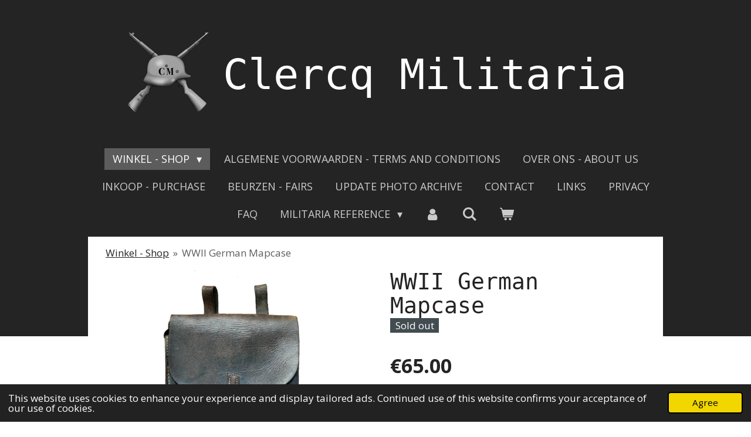

--- FILE ---
content_type: text/html; charset=UTF-8
request_url: https://www.clercqmilitaria.nl/product/871955/wwii-german-mapcase
body_size: 18031
content:
<!DOCTYPE html>
<html lang="en-GB">
    <head>
        <meta http-equiv="Content-Type" content="text/html; charset=utf-8">
        <meta name="viewport" content="width=device-width, initial-scale=1.0, maximum-scale=5.0">
        <meta http-equiv="X-UA-Compatible" content="IE=edge">
        <link rel="canonical" href="https://www.clercqmilitaria.nl/product/871955/wwii-german-mapcase">
        <link rel="sitemap" type="application/xml" href="https://www.clercqmilitaria.nl/sitemap.xml">
        <meta property="og:title" content="WWII German Mapcase | Clercq Militaria">
        <meta property="og:url" content="https://www.clercqmilitaria.nl/product/871955/wwii-german-mapcase">
        <base href="https://www.clercqmilitaria.nl/">
        <meta name="description" property="og:description" content="Mooie originele Duitse kaartentas uit de Tweede Wereldoorlog. Perfect voor een display van een Duitse officier. De tas is in gebruikte staat maar nog erg mooi met stempel uit 1941!
&amp;nbsp;
&amp;nbsp;
WWII German Map case
Beautiful original German map case from the Second World War. Perfect for a display of a German officer. The bag is in used condition but still very beautiful with stamp from 1941!
&amp;nbsp;
&amp;nbsp;">
                <script nonce="b579f7797d094253228a5b81e019f262">
            
            window.JOUWWEB = window.JOUWWEB || {};
            window.JOUWWEB.application = window.JOUWWEB.application || {};
            window.JOUWWEB.application = {"backends":[{"domain":"jouwweb.nl","freeDomain":"jouwweb.site"},{"domain":"webador.com","freeDomain":"webadorsite.com"},{"domain":"webador.de","freeDomain":"webadorsite.com"},{"domain":"webador.fr","freeDomain":"webadorsite.com"},{"domain":"webador.es","freeDomain":"webadorsite.com"},{"domain":"webador.it","freeDomain":"webadorsite.com"},{"domain":"jouwweb.be","freeDomain":"jouwweb.site"},{"domain":"webador.ie","freeDomain":"webadorsite.com"},{"domain":"webador.co.uk","freeDomain":"webadorsite.com"},{"domain":"webador.at","freeDomain":"webadorsite.com"},{"domain":"webador.be","freeDomain":"webadorsite.com"},{"domain":"webador.ch","freeDomain":"webadorsite.com"},{"domain":"webador.ch","freeDomain":"webadorsite.com"},{"domain":"webador.mx","freeDomain":"webadorsite.com"},{"domain":"webador.com","freeDomain":"webadorsite.com"},{"domain":"webador.dk","freeDomain":"webadorsite.com"},{"domain":"webador.se","freeDomain":"webadorsite.com"},{"domain":"webador.no","freeDomain":"webadorsite.com"},{"domain":"webador.fi","freeDomain":"webadorsite.com"},{"domain":"webador.ca","freeDomain":"webadorsite.com"},{"domain":"webador.ca","freeDomain":"webadorsite.com"},{"domain":"webador.pl","freeDomain":"webadorsite.com"},{"domain":"webador.com.au","freeDomain":"webadorsite.com"},{"domain":"webador.nz","freeDomain":"webadorsite.com"}],"editorLocale":"nl-NL","editorTimezone":"Europe\/Amsterdam","editorLanguage":"nl","analytics4TrackingId":"G-E6PZPGE4QM","analyticsDimensions":[],"backendDomain":"www.jouwweb.nl","backendShortDomain":"jouwweb.nl","backendKey":"jouwweb-nl","freeWebsiteDomain":"jouwweb.site","noSsl":false,"build":{"reference":"d17553a"},"linkHostnames":["www.jouwweb.nl","www.webador.com","www.webador.de","www.webador.fr","www.webador.es","www.webador.it","www.jouwweb.be","www.webador.ie","www.webador.co.uk","www.webador.at","www.webador.be","www.webador.ch","fr.webador.ch","www.webador.mx","es.webador.com","www.webador.dk","www.webador.se","www.webador.no","www.webador.fi","www.webador.ca","fr.webador.ca","www.webador.pl","www.webador.com.au","www.webador.nz"],"assetsUrl":"https:\/\/assets.jwwb.nl","loginUrl":"https:\/\/www.jouwweb.nl\/inloggen","publishUrl":"https:\/\/www.jouwweb.nl\/v2\/website\/1068657\/publish-proxy","adminUserOrIp":false,"pricing":{"plans":{"lite":{"amount":"700","currency":"EUR"},"pro":{"amount":"1200","currency":"EUR"},"business":{"amount":"2400","currency":"EUR"}},"yearlyDiscount":{"price":{"amount":"0","currency":"EUR"},"ratio":0,"percent":"0%","discountPrice":{"amount":"0","currency":"EUR"},"termPricePerMonth":{"amount":"0","currency":"EUR"},"termPricePerYear":{"amount":"0","currency":"EUR"}}},"hcUrl":{"add-product-variants":"https:\/\/help.jouwweb.nl\/hc\/nl\/articles\/28594307773201","basic-vs-advanced-shipping":"https:\/\/help.jouwweb.nl\/hc\/nl\/articles\/28594268794257","html-in-head":"https:\/\/help.jouwweb.nl\/hc\/nl\/articles\/28594336422545","link-domain-name":"https:\/\/help.jouwweb.nl\/hc\/nl\/articles\/28594325307409","optimize-for-mobile":"https:\/\/help.jouwweb.nl\/hc\/nl\/articles\/28594312927121","seo":"https:\/\/help.jouwweb.nl\/hc\/nl\/sections\/28507243966737","transfer-domain-name":"https:\/\/help.jouwweb.nl\/hc\/nl\/articles\/28594325232657","website-not-secure":"https:\/\/help.jouwweb.nl\/hc\/nl\/articles\/28594252935825"}};
            window.JOUWWEB.brand = {"type":"jouwweb","name":"JouwWeb","domain":"JouwWeb.nl","supportEmail":"support@jouwweb.nl"};
                    
                window.JOUWWEB = window.JOUWWEB || {};
                window.JOUWWEB.websiteRendering = {"locale":"en-GB","timezone":"Europe\/Amsterdam","routes":{"api\/upload\/product-field":"\/_api\/upload\/product-field","checkout\/cart":"\/cart","payment":"\/complete-order\/:publicOrderId","payment\/forward":"\/complete-order\/:publicOrderId\/forward","public-order":"\/order\/:publicOrderId","checkout\/authorize":"\/cart\/authorize\/:gateway","wishlist":"\/wishlist"}};
                                                    window.JOUWWEB.website = {"id":1068657,"locale":"en-GB","enabled":true,"title":"Clercq Militaria","hasTitle":true,"roleOfLoggedInUser":null,"ownerLocale":"nl-NL","plan":"business","freeWebsiteDomain":"jouwweb.site","backendKey":"jouwweb-nl","currency":"EUR","defaultLocale":"en-GB","url":"https:\/\/www.clercqmilitaria.nl\/","homepageSegmentId":4136985,"category":"webshop","isOffline":false,"isPublished":true,"locales":["en-GB"],"allowed":{"ads":false,"credits":true,"externalLinks":true,"slideshow":true,"customDefaultSlideshow":true,"hostedAlbums":true,"moderators":true,"mailboxQuota":10,"statisticsVisitors":true,"statisticsDetailed":true,"statisticsMonths":-1,"favicon":true,"password":true,"freeDomains":2,"freeMailAccounts":1,"canUseLanguages":false,"fileUpload":true,"legacyFontSize":false,"webshop":true,"products":-1,"imageText":false,"search":true,"audioUpload":true,"videoUpload":5000,"allowDangerousForms":false,"allowHtmlCode":true,"mobileBar":true,"sidebar":false,"poll":false,"allowCustomForms":true,"allowBusinessListing":true,"allowCustomAnalytics":true,"allowAccountingLink":true,"digitalProducts":true,"sitemapElement":false},"mobileBar":{"enabled":false,"theme":"accent","email":{"active":true},"location":{"active":true},"phone":{"active":true},"whatsapp":{"active":false},"social":{"active":false,"network":"facebook"}},"webshop":{"enabled":true,"currency":"EUR","taxEnabled":false,"taxInclusive":true,"vatDisclaimerVisible":false,"orderNotice":"<p><span class=\"\" lang=\"en\">If you have any special wishes, please let us know via the comments field in the last step.<br \/><br \/><span style=\"text-decoration: underline;\"><strong>Please note:<\/strong><\/span> if you pay with a bank transfer, don't forget to put in the given reference code by Mollie to complete the payment!<\/span><\/p>","orderConfirmation":null,"freeShipping":false,"freeShippingAmount":"1000.00","shippingDisclaimerVisible":false,"pickupAllowed":false,"couponAllowed":true,"detailsPageAvailable":true,"socialMediaVisible":true,"termsPage":4519053,"termsPageUrl":"\/algemene-voorwaarden-terms-and-conditions","extraTerms":null,"pricingVisible":true,"orderButtonVisible":true,"shippingAdvanced":true,"shippingAdvancedBackEnd":true,"soldOutVisible":true,"backInStockNotificationEnabled":false,"canAddProducts":true,"nextOrderNumber":20260035,"allowedServicePoints":[],"sendcloudConfigured":false,"sendcloudFallbackPublicKey":"a3d50033a59b4a598f1d7ce7e72aafdf","taxExemptionAllowed":true,"invoiceComment":"De producten die wij verkopen vallen onder de margegoederenregeling. (margegoederen zijn gebruikte goederen zonder btw).\n\nThe products we sell fall under the margin goods scheme. (margin goods are used goods without VAT).","emptyCartVisible":true,"minimumOrderPrice":null,"productNumbersEnabled":true,"wishlistEnabled":true,"hideTaxOnCart":false},"isTreatedAsWebshop":true};                            window.JOUWWEB.cart = {"products":[],"coupon":null,"shippingCountryCode":null,"shippingChoice":null,"breakdown":[]};                            window.JOUWWEB.scripts = ["website-rendering\/webshop"];                        window.parent.JOUWWEB.colorPalette = window.JOUWWEB.colorPalette;
        </script>
                <title>WWII German Mapcase | Clercq Militaria</title>
                                            <link href="https://primary.jwwb.nl/public/s/a/v/temp-xxgilmnxcmuvmyekrwjq/touch-icon-iphone.png?bust=1570633146" rel="apple-touch-icon" sizes="60x60">                                                <link href="https://primary.jwwb.nl/public/s/a/v/temp-xxgilmnxcmuvmyekrwjq/touch-icon-ipad.png?bust=1570633146" rel="apple-touch-icon" sizes="76x76">                                                <link href="https://primary.jwwb.nl/public/s/a/v/temp-xxgilmnxcmuvmyekrwjq/touch-icon-iphone-retina.png?bust=1570633146" rel="apple-touch-icon" sizes="120x120">                                                <link href="https://primary.jwwb.nl/public/s/a/v/temp-xxgilmnxcmuvmyekrwjq/touch-icon-ipad-retina.png?bust=1570633146" rel="apple-touch-icon" sizes="152x152">                                                <link href="https://primary.jwwb.nl/public/s/a/v/temp-xxgilmnxcmuvmyekrwjq/favicon.png?bust=1570633146" rel="shortcut icon">                                                <link href="https://primary.jwwb.nl/public/s/a/v/temp-xxgilmnxcmuvmyekrwjq/favicon.png?bust=1570633146" rel="icon">                                        <meta property="og:image" content="https&#x3A;&#x2F;&#x2F;primary.jwwb.nl&#x2F;public&#x2F;s&#x2F;a&#x2F;v&#x2F;temp-xxgilmnxcmuvmyekrwjq&#x2F;o8z9xa&#x2F;artikelnummer725.jpg&#x3F;enable-io&#x3D;true&amp;enable&#x3D;upscale&amp;fit&#x3D;bounds&amp;width&#x3D;1200">
                    <meta property="og:image" content="https&#x3A;&#x2F;&#x2F;primary.jwwb.nl&#x2F;public&#x2F;s&#x2F;a&#x2F;v&#x2F;temp-xxgilmnxcmuvmyekrwjq&#x2F;hvz0sy&#x2F;artikelnummer726.jpg&#x3F;enable-io&#x3D;true&amp;enable&#x3D;upscale&amp;fit&#x3D;bounds&amp;width&#x3D;1200">
                    <meta property="og:image" content="https&#x3A;&#x2F;&#x2F;primary.jwwb.nl&#x2F;public&#x2F;s&#x2F;a&#x2F;v&#x2F;temp-xxgilmnxcmuvmyekrwjq&#x2F;wjq9u8&#x2F;IMG_20191003_113518.jpg&#x3F;enable-io&#x3D;true&amp;enable&#x3D;upscale&amp;fit&#x3D;bounds&amp;width&#x3D;1200">
                    <meta property="og:image" content="https&#x3A;&#x2F;&#x2F;primary.jwwb.nl&#x2F;public&#x2F;s&#x2F;a&#x2F;v&#x2F;temp-xxgilmnxcmuvmyekrwjq&#x2F;tl8l2v&#x2F;IMG_20191003_113500.jpg&#x3F;enable-io&#x3D;true&amp;enable&#x3D;upscale&amp;fit&#x3D;bounds&amp;width&#x3D;1200">
                                    <meta name="twitter:card" content="summary_large_image">
                        <meta property="twitter:image" content="https&#x3A;&#x2F;&#x2F;primary.jwwb.nl&#x2F;public&#x2F;s&#x2F;a&#x2F;v&#x2F;temp-xxgilmnxcmuvmyekrwjq&#x2F;o8z9xa&#x2F;artikelnummer725.jpg&#x3F;enable-io&#x3D;true&amp;enable&#x3D;upscale&amp;fit&#x3D;bounds&amp;width&#x3D;1200">
                                                    <script src="https://www.googletagmanager.com/gtag/js?id=UA-149702186-1" nonce="b579f7797d094253228a5b81e019f262" data-turbo-track="reload" async></script>
<script src="https://plausible.io/js/script.manual.js" nonce="b579f7797d094253228a5b81e019f262" data-turbo-track="reload" defer data-domain="shard7.jouwweb.nl"></script>
<link rel="stylesheet" type="text/css" href="https://gfonts.jwwb.nl/css?display=fallback&amp;family=Open+Sans%3A400%2C700%2C400italic%2C700italic" nonce="b579f7797d094253228a5b81e019f262" data-turbo-track="dynamic">
<script src="https://assets.jwwb.nl/assets/build/website-rendering/en-GB.js?bust=fe80546e0ac60ffdf7e0" nonce="b579f7797d094253228a5b81e019f262" data-turbo-track="reload" defer></script>
<script src="https://assets.jwwb.nl/assets/website-rendering/runtime.d9e65c74d3b5e295ad0f.js?bust=5de238b33c4b1a20f3c0" nonce="b579f7797d094253228a5b81e019f262" data-turbo-track="reload" defer></script>
<script src="https://assets.jwwb.nl/assets/website-rendering/103.3d75ec3708e54af67f50.js?bust=cb0aa3c978e146edbd0d" nonce="b579f7797d094253228a5b81e019f262" data-turbo-track="reload" defer></script>
<script src="https://assets.jwwb.nl/assets/website-rendering/main.6c004a767490927f72a8.js?bust=0aecfeb21e6e5b700b49" nonce="b579f7797d094253228a5b81e019f262" data-turbo-track="reload" defer></script>
<link rel="preload" href="https://assets.jwwb.nl/assets/website-rendering/styles.f78188d346eb1faf64a5.css?bust=7a6e6f2cb6becdc09bb5" as="style">
<link rel="preload" href="https://assets.jwwb.nl/assets/website-rendering/fonts/icons-website-rendering/font/website-rendering.woff2?bust=bd2797014f9452dadc8e" as="font" crossorigin>
<link rel="preconnect" href="https://gfonts.jwwb.nl">
<link rel="stylesheet" type="text/css" href="https://assets.jwwb.nl/assets/website-rendering/styles.f78188d346eb1faf64a5.css?bust=7a6e6f2cb6becdc09bb5" nonce="b579f7797d094253228a5b81e019f262" data-turbo-track="dynamic">
<link rel="preconnect" href="https://assets.jwwb.nl">
<link rel="preconnect" href="https://www.google-analytics.com">
<link rel="stylesheet" type="text/css" href="https://primary.jwwb.nl/public/s/a/v/temp-xxgilmnxcmuvmyekrwjq/style.css?bust=1768376431" nonce="b579f7797d094253228a5b81e019f262" data-turbo-track="dynamic">    </head>
    <body
        id="top"
        class="jw-is-no-slideshow jw-header-is-image-text jw-is-segment-product jw-is-frontend jw-is-no-sidebar jw-is-no-messagebar jw-is-no-touch-device jw-is-no-mobile"
                                    data-jouwweb-page="871955"
                                                data-jouwweb-segment-id="871955"
                                                data-jouwweb-segment-type="product"
                                                data-template-threshold="1020"
                                                data-template-name="clean&#x7C;minimal"
                            itemscope
        itemtype="https://schema.org/Product"
    >
                                    <meta itemprop="url" content="https://www.clercqmilitaria.nl/product/871955/wwii-german-mapcase">
        <div class="jw-background"></div>
        <div class="jw-body">
            <div class="jw-mobile-menu jw-mobile-is-text js-mobile-menu">
            <button
            type="button"
            class="jw-mobile-menu__button jw-mobile-toggle"
            aria-label="Toggle menu"
        >
            <span class="jw-icon-burger"></span>
        </button>
        <div class="jw-mobile-header jw-mobile-header--image-text">
        <a            class="jw-mobile-header-content"
                            href="/"
                        >
                            <img class="jw-mobile-logo jw-mobile-logo--square" src="https://primary.jwwb.nl/public/s/a/v/temp-xxgilmnxcmuvmyekrwjq/image0-high.png?enable-io=true&amp;enable=upscale&amp;height=70" srcset="https://primary.jwwb.nl/public/s/a/v/temp-xxgilmnxcmuvmyekrwjq/image0-high.png?enable-io=true&amp;enable=upscale&amp;height=70 1x, https://primary.jwwb.nl/public/s/a/v/temp-xxgilmnxcmuvmyekrwjq/image0-high.png?enable-io=true&amp;enable=upscale&amp;height=140&amp;quality=70 2x" alt="Clercq Militaria" title="Clercq Militaria">                                        <div class="jw-mobile-text">
                    <span style="display: inline-block; font-size: 16px;"><span style="display: inline-block; font-size: 16px;"><span style="display: inline-block; font-size: 16px;"><span style="display: inline-block; font-size: 16px;"><span style="display: inline-block; font-size: 16px;"><span style="display: inline-block; font-size: 16px;"><span style="display: inline-block; font-size: 150%;"><span style="color: #ffffff;"><span style="font-size: 150%;"> <span style="font-size: 200%;">Clercq Militaria</span></span></span></span></span></span></span></span></span></span>                </div>
                    </a>
    </div>

        <a
        href="/cart"
        class="jw-mobile-menu__button jw-mobile-header-cart">
        <span class="jw-icon-badge-wrapper">
            <span class="website-rendering-icon-basket"></span>
            <span class="jw-icon-badge hidden"></span>
        </span>
    </a>
    
    </div>
    <div class="jw-mobile-menu-search jw-mobile-menu-search--hidden">
        <form
            action="/search"
            method="get"
            class="jw-mobile-menu-search__box"
        >
            <input
                type="text"
                name="q"
                value=""
                placeholder="Search..."
                class="jw-mobile-menu-search__input"
            >
            <button type="submit" class="jw-btn jw-btn--style-flat jw-mobile-menu-search__button">
                <span class="website-rendering-icon-search"></span>
            </button>
            <button type="button" class="jw-btn jw-btn--style-flat jw-mobile-menu-search__button js-cancel-search">
                <span class="website-rendering-icon-cancel"></span>
            </button>
        </form>
    </div>
            <div class="topmenu">
    <header>
        <div class="topmenu-inner js-topbar-content-container">
            <div class="jw-header-logo">
            <div
    id="jw-header-image-container"
    class="jw-header jw-header-image jw-header-image-toggle"
    style="flex-basis: 147px; max-width: 147px; flex-shrink: 1;"
>
            <a href="/">
        <img id="jw-header-image" data-image-id="148614107" srcset="https://primary.jwwb.nl/public/s/a/v/temp-xxgilmnxcmuvmyekrwjq/image0-high.png?enable-io=true&amp;width=147 147w, https://primary.jwwb.nl/public/s/a/v/temp-xxgilmnxcmuvmyekrwjq/image0-high.png?enable-io=true&amp;width=294 294w" class="jw-header-image" title="Clercq Militaria" style="" sizes="147px" width="147" height="147" intrinsicsize="147.00 x 147.00" alt="Clercq Militaria">                </a>
    </div>
        <div
    class="jw-header jw-header-title-container jw-header-text jw-header-text-toggle"
    data-stylable="true"
>
    <a        id="jw-header-title"
        class="jw-header-title"
                    href="/"
            >
        <span style="display: inline-block; font-size: 16px;"><span style="display: inline-block; font-size: 16px;"><span style="display: inline-block; font-size: 16px;"><span style="display: inline-block; font-size: 16px;"><span style="display: inline-block; font-size: 16px;"><span style="display: inline-block; font-size: 16px;"><span style="display: inline-block; font-size: 150%;"><span style="color: #ffffff;"><span style="font-size: 150%;"> <span style="font-size: 200%;">Clercq Militaria</span></span></span></span></span></span></span></span></span></span>    </a>
</div>
</div>
            <nav class="menu jw-menu-copy">
                <ul
    id="jw-menu"
    class="jw-menu jw-menu-horizontal"
            >
            <li
    class="jw-menu-item jw-menu-has-submenu jw-menu-is-active"
>
        <a        class="jw-menu-link js-active-menu-item"
        href="/"                                            data-page-link-id="4136985"
                            >
                <span class="">
            Winkel - Shop        </span>
                    <span class="jw-arrow jw-arrow-toplevel"></span>
            </a>
                    <ul
            class="jw-submenu"
                    >
                            <li
    class="jw-menu-item"
>
        <a        class="jw-menu-link"
        href="/nieuw-new"                                            data-page-link-id="4137031"
                            >
                <span class="">
            Nieuw - New        </span>
            </a>
                </li>
                            <li
    class="jw-menu-item"
>
        <a        class="jw-menu-link"
        href="/sale"                                            data-page-link-id="8603879"
                            >
                <span class="">
            Sale!        </span>
            </a>
                </li>
                            <li
    class="jw-menu-item jw-menu-has-submenu"
>
        <a        class="jw-menu-link"
        href="/producten-per-land-collectibles-by-country"                                            data-page-link-id="10207548"
                            >
                <span class="">
            Producten per land - Collectibles by country        </span>
                    <span class="jw-arrow"></span>
            </a>
                    <ul
            class="jw-submenu"
                    >
                            <li
    class="jw-menu-item"
>
        <a        class="jw-menu-link"
        href="/producten-per-land-collectibles-by-country/germany-duitsland-1"                                            data-page-link-id="10207551"
                            >
                <span class="">
            Germany - Duitsland        </span>
            </a>
                </li>
                            <li
    class="jw-menu-item"
>
        <a        class="jw-menu-link"
        href="/producten-per-land-collectibles-by-country/us-amerikaans-1"                                            data-page-link-id="10207552"
                            >
                <span class="">
            US - Amerikaans        </span>
            </a>
                </li>
                            <li
    class="jw-menu-item"
>
        <a        class="jw-menu-link"
        href="/producten-per-land-collectibles-by-country/dutch-nederlands-1"                                            data-page-link-id="10207553"
                            >
                <span class="">
            Dutch - Nederlands        </span>
            </a>
                </li>
                            <li
    class="jw-menu-item"
>
        <a        class="jw-menu-link"
        href="/producten-per-land-collectibles-by-country/british-canadian-brits-canadees-1"                                            data-page-link-id="10207554"
                            >
                <span class="">
            British/Canadian - Brits/Canadees        </span>
            </a>
                </li>
                            <li
    class="jw-menu-item"
>
        <a        class="jw-menu-link"
        href="/producten-per-land-collectibles-by-country/russian-russisch-1"                                            data-page-link-id="10207555"
                            >
                <span class="">
            Russian - Russisch        </span>
            </a>
                </li>
                            <li
    class="jw-menu-item"
>
        <a        class="jw-menu-link"
        href="/producten-per-land-collectibles-by-country/other-overige-1"                                            data-page-link-id="10207559"
                            >
                <span class="">
            Other - Overige        </span>
            </a>
                </li>
                    </ul>
        </li>
                            <li
    class="jw-menu-item"
>
        <a        class="jw-menu-link"
        href="/hoofddeksels-headgear"                                            data-page-link-id="4518700"
                            >
                <span class="">
            Hoofddeksels - Headgear        </span>
            </a>
                </li>
                            <li
    class="jw-menu-item"
>
        <a        class="jw-menu-link"
        href="/uniformen-uniforms"                                            data-page-link-id="4518714"
                            >
                <span class="">
            Uniformen - Uniforms        </span>
            </a>
                </li>
                            <li
    class="jw-menu-item"
>
        <a        class="jw-menu-link"
        href="/schoeisel-footwear"                                            data-page-link-id="4518719"
                            >
                <span class="">
            Schoeisel - Footwear        </span>
            </a>
                </li>
                            <li
    class="jw-menu-item"
>
        <a        class="jw-menu-link"
        href="/uitrusting-equipment"                                            data-page-link-id="4518699"
                            >
                <span class="">
            Uitrusting - Equipment        </span>
            </a>
                </li>
                            <li
    class="jw-menu-item"
>
        <a        class="jw-menu-link"
        href="/medailles-medals"                                            data-page-link-id="4518704"
                            >
                <span class="">
            Medailles - Medals        </span>
            </a>
                </li>
                            <li
    class="jw-menu-item"
>
        <a        class="jw-menu-link"
        href="/persoonlijk-personal"                                            data-page-link-id="4518707"
                            >
                <span class="">
            Persoonlijk - Personal        </span>
            </a>
                </li>
                            <li
    class="jw-menu-item"
>
        <a        class="jw-menu-link"
        href="/stoffen-emblemen-cloth-insignia"                                            data-page-link-id="4518706"
                            >
                <span class="">
            Stoffen Emblemen - Cloth Insignia        </span>
            </a>
                </li>
                            <li
    class="jw-menu-item"
>
        <a        class="jw-menu-link"
        href="/metalen-emblemen-metal-insignia"                                            data-page-link-id="30889701"
                            >
                <span class="">
            Metalen Emblemen - Metal Insignia        </span>
            </a>
                </li>
                            <li
    class="jw-menu-item"
>
        <a        class="jw-menu-link"
        href="/rang-emblemen-rank-insignia"                                            data-page-link-id="30889704"
                            >
                <span class="">
            Rang Emblemen - Rank Insignia        </span>
            </a>
                </li>
                            <li
    class="jw-menu-item"
>
        <a        class="jw-menu-link"
        href="/sweetheart-items"                                            data-page-link-id="30889300"
                            >
                <span class="">
            Sweetheart Items        </span>
            </a>
                </li>
                            <li
    class="jw-menu-item"
>
        <a        class="jw-menu-link"
        href="/medisch-medical"                                            data-page-link-id="30888506"
                            >
                <span class="">
            Medisch - Medical        </span>
            </a>
                </li>
                            <li
    class="jw-menu-item"
>
        <a        class="jw-menu-link"
        href="/groupings"                                            data-page-link-id="30888511"
                            >
                <span class="">
            Groupings        </span>
            </a>
                </li>
                            <li
    class="jw-menu-item"
>
        <a        class="jw-menu-link"
        href="/papierwerk-paperwork"                                            data-page-link-id="4518713"
                            >
                <span class="">
            Papierwerk - Paperwork        </span>
            </a>
                </li>
                            <li
    class="jw-menu-item"
>
        <a        class="jw-menu-link"
        href="/foto-s-photographs"                                            data-page-link-id="4735689"
                            >
                <span class="">
            Foto&#039;s - Photographs        </span>
            </a>
                </li>
                            <li
    class="jw-menu-item"
>
        <a        class="jw-menu-link"
        href="/tijdschriften-magazines"                                            data-page-link-id="8571405"
                            >
                <span class="">
            Tijdschriften - Magazines        </span>
            </a>
                </li>
                            <li
    class="jw-menu-item"
>
        <a        class="jw-menu-link"
        href="/bidprentjes-death-notices"                                            data-page-link-id="7980419"
                            >
                <span class="">
            Bidprentjes - Death Notices        </span>
            </a>
                </li>
                            <li
    class="jw-menu-item"
>
        <a        class="jw-menu-link"
        href="/vlaggen-flags"                                            data-page-link-id="30888505"
                            >
                <span class="">
            Vlaggen - Flags        </span>
            </a>
                </li>
                            <li
    class="jw-menu-item"
>
        <a        class="jw-menu-link"
        href="/winterhulp-winterhilfswerke-whw"                                            data-page-link-id="8416895"
                            >
                <span class="">
            Winterhulp - Winterhilfswerke WHW        </span>
            </a>
                </li>
                            <li
    class="jw-menu-item"
>
        <a        class="jw-menu-link"
        href="/eerste-wereldoorlog-first-world-war"                                            data-page-link-id="4784910"
                            >
                <span class="">
            Eerste Wereldoorlog - First World War        </span>
            </a>
                </li>
                            <li
    class="jw-menu-item"
>
        <a        class="jw-menu-link"
        href="/overige-miscellaneous"                                            data-page-link-id="4790685"
                            >
                <span class="">
            Overige - Miscellaneous        </span>
            </a>
                </li>
                            <li
    class="jw-menu-item jw-menu-has-submenu"
>
        <a        class="jw-menu-link"
        href="/sold-items"                                            data-page-link-id="6361727"
                            >
                <span class="">
            Sold Items        </span>
                    <span class="jw-arrow"></span>
            </a>
                    <ul
            class="jw-submenu"
                    >
                            <li
    class="jw-menu-item"
>
        <a        class="jw-menu-link"
        href="/sold-items/germany-duitsland"                                            data-page-link-id="8671661"
                            >
                <span class="">
            Germany - Duitsland        </span>
            </a>
                </li>
                            <li
    class="jw-menu-item"
>
        <a        class="jw-menu-link"
        href="/sold-items/us-amerikaans"                                            data-page-link-id="8671663"
                            >
                <span class="">
            US - Amerikaans        </span>
            </a>
                </li>
                            <li
    class="jw-menu-item"
>
        <a        class="jw-menu-link"
        href="/sold-items/dutch-nederlands"                                            data-page-link-id="8671664"
                            >
                <span class="">
            Dutch - Nederlands        </span>
            </a>
                </li>
                            <li
    class="jw-menu-item"
>
        <a        class="jw-menu-link"
        href="/sold-items/british-canadian-brits-canadees"                                            data-page-link-id="8671684"
                            >
                <span class="">
            British/Canadian - Brits/Canadees        </span>
            </a>
                </li>
                            <li
    class="jw-menu-item"
>
        <a        class="jw-menu-link"
        href="/sold-items/russian-russisch"                                            data-page-link-id="8678048"
                            >
                <span class="">
            Russian - Russisch        </span>
            </a>
                </li>
                            <li
    class="jw-menu-item"
>
        <a        class="jw-menu-link"
        href="/sold-items/other-overige"                                            data-page-link-id="8678050"
                            >
                <span class="">
            Other - Overige        </span>
            </a>
                </li>
                    </ul>
        </li>
                    </ul>
        </li>
            <li
    class="jw-menu-item"
>
        <a        class="jw-menu-link"
        href="/algemene-voorwaarden-terms-and-conditions"                                            data-page-link-id="4519053"
                            >
                <span class="">
            Algemene voorwaarden - Terms and Conditions        </span>
            </a>
                </li>
            <li
    class="jw-menu-item"
>
        <a        class="jw-menu-link"
        href="/over-ons-about-us"                                            data-page-link-id="4137054"
                            >
                <span class="">
            Over ons - About us        </span>
            </a>
                </li>
            <li
    class="jw-menu-item"
>
        <a        class="jw-menu-link"
        href="/inkoop-purchase"                                            data-page-link-id="4137056"
                            >
                <span class="">
            Inkoop - Purchase        </span>
            </a>
                </li>
            <li
    class="jw-menu-item"
>
        <a        class="jw-menu-link"
        href="/beurzen-fairs"                                            data-page-link-id="9211121"
                            >
                <span class="">
            Beurzen - Fairs        </span>
            </a>
                </li>
            <li
    class="jw-menu-item"
>
        <a        class="jw-menu-link"
        href="/update-photo-archive"                                            data-page-link-id="12843153"
                            >
                <span class="">
            Update photo archive        </span>
            </a>
                </li>
            <li
    class="jw-menu-item"
>
        <a        class="jw-menu-link"
        href="/contact"                                            data-page-link-id="4137055"
                            >
                <span class="">
            Contact        </span>
            </a>
                </li>
            <li
    class="jw-menu-item"
>
        <a        class="jw-menu-link"
        href="/links"                                            data-page-link-id="4519013"
                            >
                <span class="">
            Links        </span>
            </a>
                </li>
            <li
    class="jw-menu-item"
>
        <a        class="jw-menu-link"
        href="/privacy"                                            data-page-link-id="4613226"
                            >
                <span class="">
            Privacy        </span>
            </a>
                </li>
            <li
    class="jw-menu-item"
>
        <a        class="jw-menu-link"
        href="/faq"                                            data-page-link-id="17329334"
                            >
                <span class="">
            FAQ        </span>
            </a>
                </li>
            <li
    class="jw-menu-item jw-menu-has-submenu"
>
        <a        class="jw-menu-link"
        href="/militaria-reference"                                            data-page-link-id="21619202"
                            >
                <span class="">
            Militaria Reference        </span>
                    <span class="jw-arrow jw-arrow-toplevel"></span>
            </a>
                    <ul
            class="jw-submenu"
                    >
                            <li
    class="jw-menu-item jw-menu-has-submenu"
>
        <a        class="jw-menu-link"
        href="/militaria-reference/militaria-usa"                                            data-page-link-id="21619205"
                            >
                <span class="">
            Militaria USA        </span>
                    <span class="jw-arrow"></span>
            </a>
                    <ul
            class="jw-submenu"
                    >
                            <li
    class="jw-menu-item jw-menu-has-submenu"
>
        <a        class="jw-menu-link"
        href="/militaria-reference/militaria-usa/us-insignia"                                            data-page-link-id="21619209"
                            >
                <span class="">
            US Insignia        </span>
                    <span class="jw-arrow"></span>
            </a>
                    <ul
            class="jw-submenu"
                    >
                            <li
    class="jw-menu-item"
>
        <a        class="jw-menu-link"
        href="/militaria-reference/militaria-usa/us-insignia/collecting-us-patches"                                            data-page-link-id="21628054"
                            >
                <span class="">
            Collecting US Patches        </span>
            </a>
                </li>
                            <li
    class="jw-menu-item jw-menu-has-submenu"
>
        <a        class="jw-menu-link"
        href="/militaria-reference/militaria-usa/us-insignia/us-patches-database"                                            data-page-link-id="21619221"
                            >
                <span class="">
            US Patches Database        </span>
                    <span class="jw-arrow"></span>
            </a>
                    <ul
            class="jw-submenu"
                    >
                            <li
    class="jw-menu-item"
>
        <a        class="jw-menu-link"
        href="/militaria-reference/militaria-usa/us-insignia/us-patches-database/army-group-patches"                                            data-page-link-id="21619469"
                            >
                <span class="">
            Army Group Patches        </span>
            </a>
                </li>
                            <li
    class="jw-menu-item"
>
        <a        class="jw-menu-link"
        href="/militaria-reference/militaria-usa/us-insignia/us-patches-database/army-patches"                                            data-page-link-id="21619287"
                            >
                <span class="">
            Army Patches        </span>
            </a>
                </li>
                            <li
    class="jw-menu-item"
>
        <a        class="jw-menu-link"
        href="/militaria-reference/militaria-usa/us-insignia/us-patches-database/infantry-division-patches"                                            data-page-link-id="21619220"
                            >
                <span class="">
            Infantry Division Patches        </span>
            </a>
                </li>
                            <li
    class="jw-menu-item"
>
        <a        class="jw-menu-link"
        href="/militaria-reference/militaria-usa/us-insignia/us-patches-database/airborne-patches"                                            data-page-link-id="21619230"
                            >
                <span class="">
            Airborne Patches        </span>
            </a>
                </li>
                            <li
    class="jw-menu-item"
>
        <a        class="jw-menu-link"
        href="/militaria-reference/militaria-usa/us-insignia/us-patches-database/air-forces-patches"                                            data-page-link-id="21619943"
                            >
                <span class="">
            Air Forces Patches        </span>
            </a>
                </li>
                            <li
    class="jw-menu-item"
>
        <a        class="jw-menu-link"
        href="/militaria-reference/militaria-usa/us-insignia/us-patches-database/other-air-force-patches"                                            data-page-link-id="21622555"
                            >
                <span class="">
            Other Air Force Patches        </span>
            </a>
                </li>
                            <li
    class="jw-menu-item"
>
        <a        class="jw-menu-link"
        href="/militaria-reference/militaria-usa/us-insignia/us-patches-database/armored-division-patches"                                            data-page-link-id="21619229"
                            >
                <span class="">
            Armored Division Patches        </span>
            </a>
                </li>
                            <li
    class="jw-menu-item"
>
        <a        class="jw-menu-link"
        href="/militaria-reference/militaria-usa/us-insignia/us-patches-database/other-armored-patches"                                            data-page-link-id="21620031"
                            >
                <span class="">
            Other Armored Patches        </span>
            </a>
                </li>
                            <li
    class="jw-menu-item"
>
        <a        class="jw-menu-link"
        href="/militaria-reference/militaria-usa/us-insignia/us-patches-database/cavalry-patches"                                            data-page-link-id="21620093"
                            >
                <span class="">
            Cavalry Patches        </span>
            </a>
                </li>
                            <li
    class="jw-menu-item"
>
        <a        class="jw-menu-link"
        href="/militaria-reference/militaria-usa/us-insignia/us-patches-database/usmc-patches"                                            data-page-link-id="21619419"
                            >
                <span class="">
            USMC Patches        </span>
            </a>
                </li>
                            <li
    class="jw-menu-item"
>
        <a        class="jw-menu-link"
        href="/militaria-reference/militaria-usa/us-insignia/us-patches-database/theater-of-operations-patches"                                            data-page-link-id="21621828"
                            >
                <span class="">
            Theater Of Operations Patches        </span>
            </a>
                </li>
                            <li
    class="jw-menu-item"
>
        <a        class="jw-menu-link"
        href="/militaria-reference/militaria-usa/us-insignia/us-patches-database/army-corps-patches"                                            data-page-link-id="21619231"
                            >
                <span class="">
            Army Corps Patches        </span>
            </a>
                </li>
                            <li
    class="jw-menu-item"
>
        <a        class="jw-menu-link"
        href="/militaria-reference/militaria-usa/us-insignia/us-patches-database/command-department-patches"                                            data-page-link-id="21642484"
                            >
                <span class="">
            Command &amp; Department Patches        </span>
            </a>
                </li>
                            <li
    class="jw-menu-item"
>
        <a        class="jw-menu-link"
        href="/militaria-reference/militaria-usa/us-insignia/us-patches-database/service-command-patches"                                            data-page-link-id="21619493"
                            >
                <span class="">
            Service Command Patches        </span>
            </a>
                </li>
                            <li
    class="jw-menu-item"
>
        <a        class="jw-menu-link"
        href="/militaria-reference/militaria-usa/us-insignia/us-patches-database/regimental-battalion-patches"                                            data-page-link-id="22860461"
                            >
                <span class="">
            Regimental &amp; Battalion Patches        </span>
            </a>
                </li>
                            <li
    class="jw-menu-item"
>
        <a        class="jw-menu-link"
        href="/militaria-reference/militaria-usa/us-insignia/us-patches-database/non-combatant-patches"                                            data-page-link-id="21626809"
                            >
                <span class="">
            Non Combatant Patches        </span>
            </a>
                </li>
                            <li
    class="jw-menu-item"
>
        <a        class="jw-menu-link"
        href="/militaria-reference/militaria-usa/us-insignia/us-patches-database/occupation-patches"                                            data-page-link-id="21652890"
                            >
                <span class="">
            Occupation Patches        </span>
            </a>
                </li>
                            <li
    class="jw-menu-item"
>
        <a        class="jw-menu-link"
        href="/militaria-reference/militaria-usa/us-insignia/us-patches-database/ghost-division-patches"                                            data-page-link-id="21620058"
                            >
                <span class="">
            Ghost Division Patches        </span>
            </a>
                </li>
                            <li
    class="jw-menu-item"
>
        <a        class="jw-menu-link"
        href="/militaria-reference/militaria-usa/us-insignia/us-patches-database/coastal-artillery"                                            data-page-link-id="25711702"
                            >
                <span class="">
            Coastal Artillery        </span>
            </a>
                </li>
                            <li
    class="jw-menu-item"
>
        <a        class="jw-menu-link"
        href="/militaria-reference/militaria-usa/us-insignia/us-patches-database/miscellaneous-patches-1"                                            data-page-link-id="21624578"
                            >
                <span class="">
            Miscellaneous Patches 1        </span>
            </a>
                </li>
                            <li
    class="jw-menu-item"
>
        <a        class="jw-menu-link"
        href="/militaria-reference/militaria-usa/us-insignia/us-patches-database/miscellaneous-patches-2"                                            data-page-link-id="22635598"
                            >
                <span class="">
            Miscellaneous Patches 2        </span>
            </a>
                </li>
                            <li
    class="jw-menu-item"
>
        <a        class="jw-menu-link"
        href="/militaria-reference/militaria-usa/us-insignia/us-patches-database/bullion-patches"                                            data-page-link-id="21626810"
                            >
                <span class="">
            Bullion Patches        </span>
            </a>
                </li>
                            <li
    class="jw-menu-item"
>
        <a        class="jw-menu-link"
        href="/militaria-reference/militaria-usa/us-insignia/us-patches-database/theater-made-patches"                                            data-page-link-id="21622567"
                            >
                <span class="">
            Theater Made Patches        </span>
            </a>
                </li>
                            <li
    class="jw-menu-item"
>
        <a        class="jw-menu-link"
        href="/militaria-reference/militaria-usa/us-insignia/us-patches-database/greenback-patches"                                            data-page-link-id="23587778"
                            >
                <span class="">
            Greenback Patches        </span>
            </a>
                </li>
                    </ul>
        </li>
                            <li
    class="jw-menu-item"
>
        <a        class="jw-menu-link"
        href="/militaria-reference/militaria-usa/us-insignia/insignia-booklets"                                            data-page-link-id="25710472"
                            >
                <span class="">
            Insignia Booklets        </span>
            </a>
                </li>
                    </ul>
        </li>
                            <li
    class="jw-menu-item"
>
        <a        class="jw-menu-link"
        href="/militaria-reference/militaria-usa/us-military-abbreviations"                                            data-page-link-id="22845098"
                            >
                <span class="">
            US Military Abbreviations        </span>
            </a>
                </li>
                            <li
    class="jw-menu-item"
>
        <a        class="jw-menu-link"
        href="/militaria-reference/militaria-usa/research-and-reference-websites"                                            data-page-link-id="29237768"
                            >
                <span class="">
            Research And Reference Websites        </span>
            </a>
                </li>
                            <li
    class="jw-menu-item"
>
        <a        class="jw-menu-link"
        href="/militaria-reference/militaria-usa/garrison-caps"                                            data-page-link-id="25718512"
                            >
                <span class="">
            Garrison Caps        </span>
            </a>
                </li>
                    </ul>
        </li>
                    </ul>
        </li>
            <li
    class="jw-menu-item"
>
        <a        class="jw-menu-link jw-menu-link--icon"
        href="/account"                                                            title="Account"
            >
                                <span class="website-rendering-icon-user"></span>
                            <span class="hidden-desktop-horizontal-menu">
            Account        </span>
            </a>
                </li>
            <li
    class="jw-menu-item jw-menu-search-item"
>
        <button        class="jw-menu-link jw-menu-link--icon jw-text-button"
                                                                    title="Search"
            >
                                <span class="website-rendering-icon-search"></span>
                            <span class="hidden-desktop-horizontal-menu">
            Search        </span>
            </button>
                
            <div class="jw-popover-container jw-popover-container--inline is-hidden">
                <div class="jw-popover-backdrop"></div>
                <div class="jw-popover">
                    <div class="jw-popover__arrow"></div>
                    <div class="jw-popover__content jw-section-white">
                        <form  class="jw-search" action="/search" method="get">
                            
                            <input class="jw-search__input" type="text" name="q" value="" placeholder="Search..." >
                            <button class="jw-search__submit" type="submit">
                                <span class="website-rendering-icon-search"></span>
                            </button>
                        </form>
                    </div>
                </div>
            </div>
                        </li>
            <li
    class="jw-menu-item jw-menu-wishlist-item js-menu-wishlist-item jw-menu-wishlist-item--hidden"
>
        <a        class="jw-menu-link jw-menu-link--icon"
        href="/wishlist"                                                            title="Wishlist"
            >
                                    <span class="jw-icon-badge-wrapper">
                        <span class="website-rendering-icon-heart"></span>
                                            <span class="jw-icon-badge hidden">
                    0                </span>
                            <span class="hidden-desktop-horizontal-menu">
            Wishlist        </span>
            </a>
                </li>
            <li
    class="jw-menu-item js-menu-cart-item "
>
        <a        class="jw-menu-link jw-menu-link--icon"
        href="/cart"                                                            title="Cart"
            >
                                    <span class="jw-icon-badge-wrapper">
                        <span class="website-rendering-icon-basket"></span>
                                            <span class="jw-icon-badge hidden">
                    0                </span>
                            <span class="hidden-desktop-horizontal-menu">
            Cart        </span>
            </a>
                </li>
    
    </ul>

    <script nonce="b579f7797d094253228a5b81e019f262" id="jw-mobile-menu-template" type="text/template">
        <ul id="jw-menu" class="jw-menu jw-menu-horizontal">
                            <li
    class="jw-menu-item jw-menu-search-item"
>
                
                 <li class="jw-menu-item jw-mobile-menu-search-item">
                    <form class="jw-search" action="/search" method="get">
                        <input class="jw-search__input" type="text" name="q" value="" placeholder="Search...">
                        <button class="jw-search__submit" type="submit">
                            <span class="website-rendering-icon-search"></span>
                        </button>
                    </form>
                </li>
                        </li>
                            <li
    class="jw-menu-item jw-menu-has-submenu jw-menu-is-active"
>
        <a        class="jw-menu-link js-active-menu-item"
        href="/"                                            data-page-link-id="4136985"
                            >
                <span class="">
            Winkel - Shop        </span>
                    <span class="jw-arrow jw-arrow-toplevel"></span>
            </a>
                    <ul
            class="jw-submenu"
                    >
                            <li
    class="jw-menu-item"
>
        <a        class="jw-menu-link"
        href="/nieuw-new"                                            data-page-link-id="4137031"
                            >
                <span class="">
            Nieuw - New        </span>
            </a>
                </li>
                            <li
    class="jw-menu-item"
>
        <a        class="jw-menu-link"
        href="/sale"                                            data-page-link-id="8603879"
                            >
                <span class="">
            Sale!        </span>
            </a>
                </li>
                            <li
    class="jw-menu-item jw-menu-has-submenu"
>
        <a        class="jw-menu-link"
        href="/producten-per-land-collectibles-by-country"                                            data-page-link-id="10207548"
                            >
                <span class="">
            Producten per land - Collectibles by country        </span>
                    <span class="jw-arrow"></span>
            </a>
                    <ul
            class="jw-submenu"
                    >
                            <li
    class="jw-menu-item"
>
        <a        class="jw-menu-link"
        href="/producten-per-land-collectibles-by-country/germany-duitsland-1"                                            data-page-link-id="10207551"
                            >
                <span class="">
            Germany - Duitsland        </span>
            </a>
                </li>
                            <li
    class="jw-menu-item"
>
        <a        class="jw-menu-link"
        href="/producten-per-land-collectibles-by-country/us-amerikaans-1"                                            data-page-link-id="10207552"
                            >
                <span class="">
            US - Amerikaans        </span>
            </a>
                </li>
                            <li
    class="jw-menu-item"
>
        <a        class="jw-menu-link"
        href="/producten-per-land-collectibles-by-country/dutch-nederlands-1"                                            data-page-link-id="10207553"
                            >
                <span class="">
            Dutch - Nederlands        </span>
            </a>
                </li>
                            <li
    class="jw-menu-item"
>
        <a        class="jw-menu-link"
        href="/producten-per-land-collectibles-by-country/british-canadian-brits-canadees-1"                                            data-page-link-id="10207554"
                            >
                <span class="">
            British/Canadian - Brits/Canadees        </span>
            </a>
                </li>
                            <li
    class="jw-menu-item"
>
        <a        class="jw-menu-link"
        href="/producten-per-land-collectibles-by-country/russian-russisch-1"                                            data-page-link-id="10207555"
                            >
                <span class="">
            Russian - Russisch        </span>
            </a>
                </li>
                            <li
    class="jw-menu-item"
>
        <a        class="jw-menu-link"
        href="/producten-per-land-collectibles-by-country/other-overige-1"                                            data-page-link-id="10207559"
                            >
                <span class="">
            Other - Overige        </span>
            </a>
                </li>
                    </ul>
        </li>
                            <li
    class="jw-menu-item"
>
        <a        class="jw-menu-link"
        href="/hoofddeksels-headgear"                                            data-page-link-id="4518700"
                            >
                <span class="">
            Hoofddeksels - Headgear        </span>
            </a>
                </li>
                            <li
    class="jw-menu-item"
>
        <a        class="jw-menu-link"
        href="/uniformen-uniforms"                                            data-page-link-id="4518714"
                            >
                <span class="">
            Uniformen - Uniforms        </span>
            </a>
                </li>
                            <li
    class="jw-menu-item"
>
        <a        class="jw-menu-link"
        href="/schoeisel-footwear"                                            data-page-link-id="4518719"
                            >
                <span class="">
            Schoeisel - Footwear        </span>
            </a>
                </li>
                            <li
    class="jw-menu-item"
>
        <a        class="jw-menu-link"
        href="/uitrusting-equipment"                                            data-page-link-id="4518699"
                            >
                <span class="">
            Uitrusting - Equipment        </span>
            </a>
                </li>
                            <li
    class="jw-menu-item"
>
        <a        class="jw-menu-link"
        href="/medailles-medals"                                            data-page-link-id="4518704"
                            >
                <span class="">
            Medailles - Medals        </span>
            </a>
                </li>
                            <li
    class="jw-menu-item"
>
        <a        class="jw-menu-link"
        href="/persoonlijk-personal"                                            data-page-link-id="4518707"
                            >
                <span class="">
            Persoonlijk - Personal        </span>
            </a>
                </li>
                            <li
    class="jw-menu-item"
>
        <a        class="jw-menu-link"
        href="/stoffen-emblemen-cloth-insignia"                                            data-page-link-id="4518706"
                            >
                <span class="">
            Stoffen Emblemen - Cloth Insignia        </span>
            </a>
                </li>
                            <li
    class="jw-menu-item"
>
        <a        class="jw-menu-link"
        href="/metalen-emblemen-metal-insignia"                                            data-page-link-id="30889701"
                            >
                <span class="">
            Metalen Emblemen - Metal Insignia        </span>
            </a>
                </li>
                            <li
    class="jw-menu-item"
>
        <a        class="jw-menu-link"
        href="/rang-emblemen-rank-insignia"                                            data-page-link-id="30889704"
                            >
                <span class="">
            Rang Emblemen - Rank Insignia        </span>
            </a>
                </li>
                            <li
    class="jw-menu-item"
>
        <a        class="jw-menu-link"
        href="/sweetheart-items"                                            data-page-link-id="30889300"
                            >
                <span class="">
            Sweetheart Items        </span>
            </a>
                </li>
                            <li
    class="jw-menu-item"
>
        <a        class="jw-menu-link"
        href="/medisch-medical"                                            data-page-link-id="30888506"
                            >
                <span class="">
            Medisch - Medical        </span>
            </a>
                </li>
                            <li
    class="jw-menu-item"
>
        <a        class="jw-menu-link"
        href="/groupings"                                            data-page-link-id="30888511"
                            >
                <span class="">
            Groupings        </span>
            </a>
                </li>
                            <li
    class="jw-menu-item"
>
        <a        class="jw-menu-link"
        href="/papierwerk-paperwork"                                            data-page-link-id="4518713"
                            >
                <span class="">
            Papierwerk - Paperwork        </span>
            </a>
                </li>
                            <li
    class="jw-menu-item"
>
        <a        class="jw-menu-link"
        href="/foto-s-photographs"                                            data-page-link-id="4735689"
                            >
                <span class="">
            Foto&#039;s - Photographs        </span>
            </a>
                </li>
                            <li
    class="jw-menu-item"
>
        <a        class="jw-menu-link"
        href="/tijdschriften-magazines"                                            data-page-link-id="8571405"
                            >
                <span class="">
            Tijdschriften - Magazines        </span>
            </a>
                </li>
                            <li
    class="jw-menu-item"
>
        <a        class="jw-menu-link"
        href="/bidprentjes-death-notices"                                            data-page-link-id="7980419"
                            >
                <span class="">
            Bidprentjes - Death Notices        </span>
            </a>
                </li>
                            <li
    class="jw-menu-item"
>
        <a        class="jw-menu-link"
        href="/vlaggen-flags"                                            data-page-link-id="30888505"
                            >
                <span class="">
            Vlaggen - Flags        </span>
            </a>
                </li>
                            <li
    class="jw-menu-item"
>
        <a        class="jw-menu-link"
        href="/winterhulp-winterhilfswerke-whw"                                            data-page-link-id="8416895"
                            >
                <span class="">
            Winterhulp - Winterhilfswerke WHW        </span>
            </a>
                </li>
                            <li
    class="jw-menu-item"
>
        <a        class="jw-menu-link"
        href="/eerste-wereldoorlog-first-world-war"                                            data-page-link-id="4784910"
                            >
                <span class="">
            Eerste Wereldoorlog - First World War        </span>
            </a>
                </li>
                            <li
    class="jw-menu-item"
>
        <a        class="jw-menu-link"
        href="/overige-miscellaneous"                                            data-page-link-id="4790685"
                            >
                <span class="">
            Overige - Miscellaneous        </span>
            </a>
                </li>
                            <li
    class="jw-menu-item jw-menu-has-submenu"
>
        <a        class="jw-menu-link"
        href="/sold-items"                                            data-page-link-id="6361727"
                            >
                <span class="">
            Sold Items        </span>
                    <span class="jw-arrow"></span>
            </a>
                    <ul
            class="jw-submenu"
                    >
                            <li
    class="jw-menu-item"
>
        <a        class="jw-menu-link"
        href="/sold-items/germany-duitsland"                                            data-page-link-id="8671661"
                            >
                <span class="">
            Germany - Duitsland        </span>
            </a>
                </li>
                            <li
    class="jw-menu-item"
>
        <a        class="jw-menu-link"
        href="/sold-items/us-amerikaans"                                            data-page-link-id="8671663"
                            >
                <span class="">
            US - Amerikaans        </span>
            </a>
                </li>
                            <li
    class="jw-menu-item"
>
        <a        class="jw-menu-link"
        href="/sold-items/dutch-nederlands"                                            data-page-link-id="8671664"
                            >
                <span class="">
            Dutch - Nederlands        </span>
            </a>
                </li>
                            <li
    class="jw-menu-item"
>
        <a        class="jw-menu-link"
        href="/sold-items/british-canadian-brits-canadees"                                            data-page-link-id="8671684"
                            >
                <span class="">
            British/Canadian - Brits/Canadees        </span>
            </a>
                </li>
                            <li
    class="jw-menu-item"
>
        <a        class="jw-menu-link"
        href="/sold-items/russian-russisch"                                            data-page-link-id="8678048"
                            >
                <span class="">
            Russian - Russisch        </span>
            </a>
                </li>
                            <li
    class="jw-menu-item"
>
        <a        class="jw-menu-link"
        href="/sold-items/other-overige"                                            data-page-link-id="8678050"
                            >
                <span class="">
            Other - Overige        </span>
            </a>
                </li>
                    </ul>
        </li>
                    </ul>
        </li>
                            <li
    class="jw-menu-item"
>
        <a        class="jw-menu-link"
        href="/algemene-voorwaarden-terms-and-conditions"                                            data-page-link-id="4519053"
                            >
                <span class="">
            Algemene voorwaarden - Terms and Conditions        </span>
            </a>
                </li>
                            <li
    class="jw-menu-item"
>
        <a        class="jw-menu-link"
        href="/over-ons-about-us"                                            data-page-link-id="4137054"
                            >
                <span class="">
            Over ons - About us        </span>
            </a>
                </li>
                            <li
    class="jw-menu-item"
>
        <a        class="jw-menu-link"
        href="/inkoop-purchase"                                            data-page-link-id="4137056"
                            >
                <span class="">
            Inkoop - Purchase        </span>
            </a>
                </li>
                            <li
    class="jw-menu-item"
>
        <a        class="jw-menu-link"
        href="/beurzen-fairs"                                            data-page-link-id="9211121"
                            >
                <span class="">
            Beurzen - Fairs        </span>
            </a>
                </li>
                            <li
    class="jw-menu-item"
>
        <a        class="jw-menu-link"
        href="/update-photo-archive"                                            data-page-link-id="12843153"
                            >
                <span class="">
            Update photo archive        </span>
            </a>
                </li>
                            <li
    class="jw-menu-item"
>
        <a        class="jw-menu-link"
        href="/contact"                                            data-page-link-id="4137055"
                            >
                <span class="">
            Contact        </span>
            </a>
                </li>
                            <li
    class="jw-menu-item"
>
        <a        class="jw-menu-link"
        href="/links"                                            data-page-link-id="4519013"
                            >
                <span class="">
            Links        </span>
            </a>
                </li>
                            <li
    class="jw-menu-item"
>
        <a        class="jw-menu-link"
        href="/privacy"                                            data-page-link-id="4613226"
                            >
                <span class="">
            Privacy        </span>
            </a>
                </li>
                            <li
    class="jw-menu-item"
>
        <a        class="jw-menu-link"
        href="/faq"                                            data-page-link-id="17329334"
                            >
                <span class="">
            FAQ        </span>
            </a>
                </li>
                            <li
    class="jw-menu-item jw-menu-has-submenu"
>
        <a        class="jw-menu-link"
        href="/militaria-reference"                                            data-page-link-id="21619202"
                            >
                <span class="">
            Militaria Reference        </span>
                    <span class="jw-arrow jw-arrow-toplevel"></span>
            </a>
                    <ul
            class="jw-submenu"
                    >
                            <li
    class="jw-menu-item jw-menu-has-submenu"
>
        <a        class="jw-menu-link"
        href="/militaria-reference/militaria-usa"                                            data-page-link-id="21619205"
                            >
                <span class="">
            Militaria USA        </span>
                    <span class="jw-arrow"></span>
            </a>
                    <ul
            class="jw-submenu"
                    >
                            <li
    class="jw-menu-item jw-menu-has-submenu"
>
        <a        class="jw-menu-link"
        href="/militaria-reference/militaria-usa/us-insignia"                                            data-page-link-id="21619209"
                            >
                <span class="">
            US Insignia        </span>
                    <span class="jw-arrow"></span>
            </a>
                    <ul
            class="jw-submenu"
                    >
                            <li
    class="jw-menu-item"
>
        <a        class="jw-menu-link"
        href="/militaria-reference/militaria-usa/us-insignia/collecting-us-patches"                                            data-page-link-id="21628054"
                            >
                <span class="">
            Collecting US Patches        </span>
            </a>
                </li>
                            <li
    class="jw-menu-item jw-menu-has-submenu"
>
        <a        class="jw-menu-link"
        href="/militaria-reference/militaria-usa/us-insignia/us-patches-database"                                            data-page-link-id="21619221"
                            >
                <span class="">
            US Patches Database        </span>
                    <span class="jw-arrow"></span>
            </a>
                    <ul
            class="jw-submenu"
                    >
                            <li
    class="jw-menu-item"
>
        <a        class="jw-menu-link"
        href="/militaria-reference/militaria-usa/us-insignia/us-patches-database/army-group-patches"                                            data-page-link-id="21619469"
                            >
                <span class="">
            Army Group Patches        </span>
            </a>
                </li>
                            <li
    class="jw-menu-item"
>
        <a        class="jw-menu-link"
        href="/militaria-reference/militaria-usa/us-insignia/us-patches-database/army-patches"                                            data-page-link-id="21619287"
                            >
                <span class="">
            Army Patches        </span>
            </a>
                </li>
                            <li
    class="jw-menu-item"
>
        <a        class="jw-menu-link"
        href="/militaria-reference/militaria-usa/us-insignia/us-patches-database/infantry-division-patches"                                            data-page-link-id="21619220"
                            >
                <span class="">
            Infantry Division Patches        </span>
            </a>
                </li>
                            <li
    class="jw-menu-item"
>
        <a        class="jw-menu-link"
        href="/militaria-reference/militaria-usa/us-insignia/us-patches-database/airborne-patches"                                            data-page-link-id="21619230"
                            >
                <span class="">
            Airborne Patches        </span>
            </a>
                </li>
                            <li
    class="jw-menu-item"
>
        <a        class="jw-menu-link"
        href="/militaria-reference/militaria-usa/us-insignia/us-patches-database/air-forces-patches"                                            data-page-link-id="21619943"
                            >
                <span class="">
            Air Forces Patches        </span>
            </a>
                </li>
                            <li
    class="jw-menu-item"
>
        <a        class="jw-menu-link"
        href="/militaria-reference/militaria-usa/us-insignia/us-patches-database/other-air-force-patches"                                            data-page-link-id="21622555"
                            >
                <span class="">
            Other Air Force Patches        </span>
            </a>
                </li>
                            <li
    class="jw-menu-item"
>
        <a        class="jw-menu-link"
        href="/militaria-reference/militaria-usa/us-insignia/us-patches-database/armored-division-patches"                                            data-page-link-id="21619229"
                            >
                <span class="">
            Armored Division Patches        </span>
            </a>
                </li>
                            <li
    class="jw-menu-item"
>
        <a        class="jw-menu-link"
        href="/militaria-reference/militaria-usa/us-insignia/us-patches-database/other-armored-patches"                                            data-page-link-id="21620031"
                            >
                <span class="">
            Other Armored Patches        </span>
            </a>
                </li>
                            <li
    class="jw-menu-item"
>
        <a        class="jw-menu-link"
        href="/militaria-reference/militaria-usa/us-insignia/us-patches-database/cavalry-patches"                                            data-page-link-id="21620093"
                            >
                <span class="">
            Cavalry Patches        </span>
            </a>
                </li>
                            <li
    class="jw-menu-item"
>
        <a        class="jw-menu-link"
        href="/militaria-reference/militaria-usa/us-insignia/us-patches-database/usmc-patches"                                            data-page-link-id="21619419"
                            >
                <span class="">
            USMC Patches        </span>
            </a>
                </li>
                            <li
    class="jw-menu-item"
>
        <a        class="jw-menu-link"
        href="/militaria-reference/militaria-usa/us-insignia/us-patches-database/theater-of-operations-patches"                                            data-page-link-id="21621828"
                            >
                <span class="">
            Theater Of Operations Patches        </span>
            </a>
                </li>
                            <li
    class="jw-menu-item"
>
        <a        class="jw-menu-link"
        href="/militaria-reference/militaria-usa/us-insignia/us-patches-database/army-corps-patches"                                            data-page-link-id="21619231"
                            >
                <span class="">
            Army Corps Patches        </span>
            </a>
                </li>
                            <li
    class="jw-menu-item"
>
        <a        class="jw-menu-link"
        href="/militaria-reference/militaria-usa/us-insignia/us-patches-database/command-department-patches"                                            data-page-link-id="21642484"
                            >
                <span class="">
            Command &amp; Department Patches        </span>
            </a>
                </li>
                            <li
    class="jw-menu-item"
>
        <a        class="jw-menu-link"
        href="/militaria-reference/militaria-usa/us-insignia/us-patches-database/service-command-patches"                                            data-page-link-id="21619493"
                            >
                <span class="">
            Service Command Patches        </span>
            </a>
                </li>
                            <li
    class="jw-menu-item"
>
        <a        class="jw-menu-link"
        href="/militaria-reference/militaria-usa/us-insignia/us-patches-database/regimental-battalion-patches"                                            data-page-link-id="22860461"
                            >
                <span class="">
            Regimental &amp; Battalion Patches        </span>
            </a>
                </li>
                            <li
    class="jw-menu-item"
>
        <a        class="jw-menu-link"
        href="/militaria-reference/militaria-usa/us-insignia/us-patches-database/non-combatant-patches"                                            data-page-link-id="21626809"
                            >
                <span class="">
            Non Combatant Patches        </span>
            </a>
                </li>
                            <li
    class="jw-menu-item"
>
        <a        class="jw-menu-link"
        href="/militaria-reference/militaria-usa/us-insignia/us-patches-database/occupation-patches"                                            data-page-link-id="21652890"
                            >
                <span class="">
            Occupation Patches        </span>
            </a>
                </li>
                            <li
    class="jw-menu-item"
>
        <a        class="jw-menu-link"
        href="/militaria-reference/militaria-usa/us-insignia/us-patches-database/ghost-division-patches"                                            data-page-link-id="21620058"
                            >
                <span class="">
            Ghost Division Patches        </span>
            </a>
                </li>
                            <li
    class="jw-menu-item"
>
        <a        class="jw-menu-link"
        href="/militaria-reference/militaria-usa/us-insignia/us-patches-database/coastal-artillery"                                            data-page-link-id="25711702"
                            >
                <span class="">
            Coastal Artillery        </span>
            </a>
                </li>
                            <li
    class="jw-menu-item"
>
        <a        class="jw-menu-link"
        href="/militaria-reference/militaria-usa/us-insignia/us-patches-database/miscellaneous-patches-1"                                            data-page-link-id="21624578"
                            >
                <span class="">
            Miscellaneous Patches 1        </span>
            </a>
                </li>
                            <li
    class="jw-menu-item"
>
        <a        class="jw-menu-link"
        href="/militaria-reference/militaria-usa/us-insignia/us-patches-database/miscellaneous-patches-2"                                            data-page-link-id="22635598"
                            >
                <span class="">
            Miscellaneous Patches 2        </span>
            </a>
                </li>
                            <li
    class="jw-menu-item"
>
        <a        class="jw-menu-link"
        href="/militaria-reference/militaria-usa/us-insignia/us-patches-database/bullion-patches"                                            data-page-link-id="21626810"
                            >
                <span class="">
            Bullion Patches        </span>
            </a>
                </li>
                            <li
    class="jw-menu-item"
>
        <a        class="jw-menu-link"
        href="/militaria-reference/militaria-usa/us-insignia/us-patches-database/theater-made-patches"                                            data-page-link-id="21622567"
                            >
                <span class="">
            Theater Made Patches        </span>
            </a>
                </li>
                            <li
    class="jw-menu-item"
>
        <a        class="jw-menu-link"
        href="/militaria-reference/militaria-usa/us-insignia/us-patches-database/greenback-patches"                                            data-page-link-id="23587778"
                            >
                <span class="">
            Greenback Patches        </span>
            </a>
                </li>
                    </ul>
        </li>
                            <li
    class="jw-menu-item"
>
        <a        class="jw-menu-link"
        href="/militaria-reference/militaria-usa/us-insignia/insignia-booklets"                                            data-page-link-id="25710472"
                            >
                <span class="">
            Insignia Booklets        </span>
            </a>
                </li>
                    </ul>
        </li>
                            <li
    class="jw-menu-item"
>
        <a        class="jw-menu-link"
        href="/militaria-reference/militaria-usa/us-military-abbreviations"                                            data-page-link-id="22845098"
                            >
                <span class="">
            US Military Abbreviations        </span>
            </a>
                </li>
                            <li
    class="jw-menu-item"
>
        <a        class="jw-menu-link"
        href="/militaria-reference/militaria-usa/research-and-reference-websites"                                            data-page-link-id="29237768"
                            >
                <span class="">
            Research And Reference Websites        </span>
            </a>
                </li>
                            <li
    class="jw-menu-item"
>
        <a        class="jw-menu-link"
        href="/militaria-reference/militaria-usa/garrison-caps"                                            data-page-link-id="25718512"
                            >
                <span class="">
            Garrison Caps        </span>
            </a>
                </li>
                    </ul>
        </li>
                    </ul>
        </li>
                            <li
    class="jw-menu-item"
>
        <a        class="jw-menu-link jw-menu-link--icon"
        href="/account"                                                            title="Account"
            >
                                <span class="website-rendering-icon-user"></span>
                            <span class="hidden-desktop-horizontal-menu">
            Account        </span>
            </a>
                </li>
                            <li
    class="jw-menu-item jw-menu-wishlist-item js-menu-wishlist-item jw-menu-wishlist-item--hidden"
>
        <a        class="jw-menu-link jw-menu-link--icon"
        href="/wishlist"                                                            title="Wishlist"
            >
                                    <span class="jw-icon-badge-wrapper">
                        <span class="website-rendering-icon-heart"></span>
                                            <span class="jw-icon-badge hidden">
                    0                </span>
                            <span class="hidden-desktop-horizontal-menu">
            Wishlist        </span>
            </a>
                </li>
            
                    </ul>
    </script>
            </nav>
        </div>
    </header>
</div>
<script nonce="b579f7797d094253228a5b81e019f262">
    var backgroundElement = document.querySelector('.jw-background');

    JOUWWEB.templateConfig = {
        header: {
            selector: '.topmenu',
            mobileSelector: '.jw-mobile-menu',
            updatePusher: function (height, state) {

                if (state === 'desktop') {
                    // Expose the header height as a custom property so
                    // we can use this to set the background height in CSS.
                    if (backgroundElement && height) {
                        backgroundElement.setAttribute('style', '--header-height: ' + height + 'px;');
                    }
                } else if (state === 'mobile') {
                    $('.jw-menu-clone .jw-menu').css('margin-top', height);
                }
            },
        },
    };
</script>
<div class="main-content">
    
<main class="block-content">
    <div data-section-name="content" class="jw-section jw-section-content jw-responsive">
        <div class="jw-strip jw-strip--default jw-strip--style-color jw-strip--primary jw-strip--color-default jw-strip--padding-start"><div class="jw-strip__content-container"><div class="jw-strip__content jw-responsive">    
                        <nav class="jw-breadcrumbs" aria-label="Breadcrumb"><ol><li><a href="/" class="jw-breadcrumbs__link">Winkel - Shop</a></li><li><span class="jw-breadcrumbs__separator" aria-hidden="true">&raquo;</span><a href="/product/871955/wwii-german-mapcase" class="jw-breadcrumbs__link jw-breadcrumbs__link--current" aria-current="page">WWII German Mapcase</a></li></ol></nav>    <div
        class="product-page js-product-container"
        data-webshop-product="&#x7B;&quot;id&quot;&#x3A;871955,&quot;title&quot;&#x3A;&quot;WWII&#x20;German&#x20;Mapcase&quot;,&quot;url&quot;&#x3A;&quot;&#x5C;&#x2F;product&#x5C;&#x2F;871955&#x5C;&#x2F;wwii-german-mapcase&quot;,&quot;variants&quot;&#x3A;&#x5B;&#x7B;&quot;id&quot;&#x3A;2838407,&quot;stock&quot;&#x3A;0,&quot;limited&quot;&#x3A;true,&quot;propertyValueIds&quot;&#x3A;&#x5B;&#x5D;,&quot;productNumber&quot;&#x3A;&quot;72&quot;&#x7D;&#x5D;,&quot;image&quot;&#x3A;&#x7B;&quot;id&quot;&#x3A;20937483,&quot;url&quot;&#x3A;&quot;https&#x3A;&#x5C;&#x2F;&#x5C;&#x2F;primary.jwwb.nl&#x5C;&#x2F;public&#x5C;&#x2F;s&#x5C;&#x2F;a&#x5C;&#x2F;v&#x5C;&#x2F;temp-xxgilmnxcmuvmyekrwjq&#x5C;&#x2F;artikelnummer725.jpg&quot;,&quot;width&quot;&#x3A;800,&quot;height&quot;&#x3A;800&#x7D;&#x7D;"
        data-is-detail-view="1"
    >
                <div class="product-page__top">
            <h1 class="product-page__heading" itemprop="name">
                WWII German Mapcase            </h1>
            <div class="product-sticker product-sticker--sold-out">Sold out</div>                            <meta itemprop="productID" content="72">
                    </div>
                                <div class="product-page__image-container">
                <div
                    class="image-gallery"
                    role="group"
                    aria-roledescription="carousel"
                    aria-label="Product images"
                >
                    <div class="image-gallery__main">
                        <div
                            class="image-gallery__slides"
                            aria-live="polite"
                            aria-atomic="false"
                        >
                                                                                            <div
                                    class="image-gallery__slide-container"
                                    role="group"
                                    aria-roledescription="slide"
                                    aria-hidden="false"
                                    aria-label="1 of 4"
                                >
                                    <a
                                        class="image-gallery__slide-item"
                                        href="https://primary.jwwb.nl/public/s/a/v/temp-xxgilmnxcmuvmyekrwjq/o8z9xa/artikelnummer725.jpg"
                                        data-width="1920"
                                        data-height="1920"
                                        data-image-id="20937483"
                                        tabindex="0"
                                    >
                                        <div class="image-gallery__slide-image">
                                            <img
                                                                                                    itemprop="image"
                                                    alt="WWII&#x20;German&#x20;Mapcase"
                                                                                                src="https://primary.jwwb.nl/public/s/a/v/temp-xxgilmnxcmuvmyekrwjq/artikelnummer725.jpg?enable-io=true&enable=upscale&width=600"
                                                srcset="https://primary.jwwb.nl/public/s/a/v/temp-xxgilmnxcmuvmyekrwjq/o8z9xa/artikelnummer725.jpg?enable-io=true&width=600 600w"
                                                sizes="(min-width: 1020px) 50vw, 100vw"
                                                width="1920"
                                                height="1920"
                                            >
                                        </div>
                                    </a>
                                </div>
                                                                                            <div
                                    class="image-gallery__slide-container"
                                    role="group"
                                    aria-roledescription="slide"
                                    aria-hidden="true"
                                    aria-label="2 of 4"
                                >
                                    <a
                                        class="image-gallery__slide-item"
                                        href="https://primary.jwwb.nl/public/s/a/v/temp-xxgilmnxcmuvmyekrwjq/hvz0sy/artikelnummer726.jpg"
                                        data-width="1920"
                                        data-height="1920"
                                        data-image-id="20937647"
                                        tabindex="-1"
                                    >
                                        <div class="image-gallery__slide-image">
                                            <img
                                                                                                    alt=""
                                                                                                src="https://primary.jwwb.nl/public/s/a/v/temp-xxgilmnxcmuvmyekrwjq/artikelnummer726.jpg?enable-io=true&enable=upscale&width=600"
                                                srcset="https://primary.jwwb.nl/public/s/a/v/temp-xxgilmnxcmuvmyekrwjq/hvz0sy/artikelnummer726.jpg?enable-io=true&width=600 600w"
                                                sizes="(min-width: 1020px) 50vw, 100vw"
                                                width="1920"
                                                height="1920"
                                            >
                                        </div>
                                    </a>
                                </div>
                                                                                            <div
                                    class="image-gallery__slide-container"
                                    role="group"
                                    aria-roledescription="slide"
                                    aria-hidden="true"
                                    aria-label="3 of 4"
                                >
                                    <a
                                        class="image-gallery__slide-item"
                                        href="https://primary.jwwb.nl/public/s/a/v/temp-xxgilmnxcmuvmyekrwjq/wjq9u8/IMG_20191003_113518.jpg"
                                        data-width="1920"
                                        data-height="1920"
                                        data-image-id="20913380"
                                        tabindex="-1"
                                    >
                                        <div class="image-gallery__slide-image">
                                            <img
                                                                                                    alt=""
                                                                                                src="https://primary.jwwb.nl/public/s/a/v/temp-xxgilmnxcmuvmyekrwjq/IMG_20191003_113518.jpg?enable-io=true&enable=upscale&width=600"
                                                srcset="https://primary.jwwb.nl/public/s/a/v/temp-xxgilmnxcmuvmyekrwjq/wjq9u8/IMG_20191003_113518.jpg?enable-io=true&width=600 600w"
                                                sizes="(min-width: 1020px) 50vw, 100vw"
                                                width="1920"
                                                height="1920"
                                            >
                                        </div>
                                    </a>
                                </div>
                                                                                            <div
                                    class="image-gallery__slide-container"
                                    role="group"
                                    aria-roledescription="slide"
                                    aria-hidden="true"
                                    aria-label="4 of 4"
                                >
                                    <a
                                        class="image-gallery__slide-item"
                                        href="https://primary.jwwb.nl/public/s/a/v/temp-xxgilmnxcmuvmyekrwjq/tl8l2v/IMG_20191003_113500.jpg"
                                        data-width="1920"
                                        data-height="1920"
                                        data-image-id="20913377"
                                        tabindex="-1"
                                    >
                                        <div class="image-gallery__slide-image">
                                            <img
                                                                                                    alt=""
                                                                                                src="https://primary.jwwb.nl/public/s/a/v/temp-xxgilmnxcmuvmyekrwjq/IMG_20191003_113500.jpg?enable-io=true&enable=upscale&width=600"
                                                srcset="https://primary.jwwb.nl/public/s/a/v/temp-xxgilmnxcmuvmyekrwjq/tl8l2v/IMG_20191003_113500.jpg?enable-io=true&width=600 600w"
                                                sizes="(min-width: 1020px) 50vw, 100vw"
                                                width="1920"
                                                height="1920"
                                            >
                                        </div>
                                    </a>
                                </div>
                                                    </div>
                        <div class="image-gallery__controls">
                            <button
                                type="button"
                                class="image-gallery__control image-gallery__control--prev image-gallery__control--disabled"
                                aria-label="Previous image"
                            >
                                <span class="website-rendering-icon-left-open-big"></span>
                            </button>
                            <button
                                type="button"
                                class="image-gallery__control image-gallery__control--next"
                                aria-label="Next image"
                            >
                                <span class="website-rendering-icon-right-open-big"></span>
                            </button>
                        </div>
                    </div>
                                            <div
                            class="image-gallery__thumbnails"
                            role="group"
                            aria-label="Choose image to display."
                        >
                                                                                            <a
                                    class="image-gallery__thumbnail-item image-gallery__thumbnail-item--active"
                                    role="button"
                                    aria-disabled="true"
                                    aria-label="1 of 4"
                                    href="https://primary.jwwb.nl/public/s/a/v/temp-xxgilmnxcmuvmyekrwjq/o8z9xa/artikelnummer725.jpg"
                                    data-image-id="20937483"
                                >
                                    <div class="image-gallery__thumbnail-image">
                                        <img
                                            srcset="https://primary.jwwb.nl/public/s/a/v/temp-xxgilmnxcmuvmyekrwjq/artikelnummer725.jpg?enable-io=true&enable=upscale&fit=bounds&width=100&height=100 1x, https://primary.jwwb.nl/public/s/a/v/temp-xxgilmnxcmuvmyekrwjq/artikelnummer725.jpg?enable-io=true&enable=upscale&fit=bounds&width=200&height=200 2x"
                                            alt=""
                                            width="100"
                                            height="100"
                                        >
                                    </div>
                                </a>
                                                                                            <a
                                    class="image-gallery__thumbnail-item"
                                    role="button"
                                    aria-disabled="false"
                                    aria-label="2 of 4"
                                    href="https://primary.jwwb.nl/public/s/a/v/temp-xxgilmnxcmuvmyekrwjq/hvz0sy/artikelnummer726.jpg"
                                    data-image-id="20937647"
                                >
                                    <div class="image-gallery__thumbnail-image">
                                        <img
                                            srcset="https://primary.jwwb.nl/public/s/a/v/temp-xxgilmnxcmuvmyekrwjq/artikelnummer726.jpg?enable-io=true&enable=upscale&fit=bounds&width=100&height=100 1x, https://primary.jwwb.nl/public/s/a/v/temp-xxgilmnxcmuvmyekrwjq/artikelnummer726.jpg?enable-io=true&enable=upscale&fit=bounds&width=200&height=200 2x"
                                            alt=""
                                            width="100"
                                            height="100"
                                        >
                                    </div>
                                </a>
                                                                                            <a
                                    class="image-gallery__thumbnail-item"
                                    role="button"
                                    aria-disabled="false"
                                    aria-label="3 of 4"
                                    href="https://primary.jwwb.nl/public/s/a/v/temp-xxgilmnxcmuvmyekrwjq/wjq9u8/IMG_20191003_113518.jpg"
                                    data-image-id="20913380"
                                >
                                    <div class="image-gallery__thumbnail-image">
                                        <img
                                            srcset="https://primary.jwwb.nl/public/s/a/v/temp-xxgilmnxcmuvmyekrwjq/IMG_20191003_113518.jpg?enable-io=true&enable=upscale&fit=bounds&width=100&height=100 1x, https://primary.jwwb.nl/public/s/a/v/temp-xxgilmnxcmuvmyekrwjq/IMG_20191003_113518.jpg?enable-io=true&enable=upscale&fit=bounds&width=200&height=200 2x"
                                            alt=""
                                            width="100"
                                            height="100"
                                        >
                                    </div>
                                </a>
                                                                                            <a
                                    class="image-gallery__thumbnail-item"
                                    role="button"
                                    aria-disabled="false"
                                    aria-label="4 of 4"
                                    href="https://primary.jwwb.nl/public/s/a/v/temp-xxgilmnxcmuvmyekrwjq/tl8l2v/IMG_20191003_113500.jpg"
                                    data-image-id="20913377"
                                >
                                    <div class="image-gallery__thumbnail-image">
                                        <img
                                            srcset="https://primary.jwwb.nl/public/s/a/v/temp-xxgilmnxcmuvmyekrwjq/IMG_20191003_113500.jpg?enable-io=true&enable=upscale&fit=bounds&width=100&height=100 1x, https://primary.jwwb.nl/public/s/a/v/temp-xxgilmnxcmuvmyekrwjq/IMG_20191003_113500.jpg?enable-io=true&enable=upscale&fit=bounds&width=200&height=200 2x"
                                            alt=""
                                            width="100"
                                            height="100"
                                        >
                                    </div>
                                </a>
                                                    </div>
                                    </div>
            </div>
                <div class="product-page__container">
            <div itemprop="offers" itemscope itemtype="https://schema.org/Offer">
                                <meta itemprop="availability" content="https://schema.org/OutOfStock">
                                                        <meta itemprop="price" content="65.00">
                    <meta itemprop="priceCurrency" content="EUR">
                    <div class="product-page__price-container">
                        <div class="product__price js-product-container__price">
                            <span class="product__price__price">€65.00</span>
                        </div>
                        <div class="product__free-shipping-motivator js-product-container__free-shipping-motivator"></div>
                    </div>
                                            <meta itemprop="sku" content="72">
                        <meta itemprop="gtin" content="72">
                                                </div>
                                    <div class="product-page__button-container">
                                <button
    type="button"
    class="jw-btn product__add-to-cart js-product-container__button jw-btn--size-default"
    title="Sold&#x20;out"
                disabled
    >
    <span>Sold out</span>
</button>
                
<button
    type="button"
    class="jw-btn jw-btn--icon-only product__add-to-wishlist js-product-container__wishlist-button jw-btn--size-default"
    title="Add&#x20;to&#x20;wishlist"
    >
    <span>
        <i class="js-product-container__add-to-wishlist_icon website-rendering-icon-heart-empty"></i>
    </span>
</button>
            </div>
            <div class="product-page__button-notice hidden js-product-container__button-notice"></div>
                            <div class="product-page__number-container js-product-container__number-container">
                    <span class="product-page__number-label">Item number:</span>
                    <span class="product-page__number js-product-container__number">
                        72                    </span>
                </div>
            
                            <div class="product-page__description" itemprop="description">
                                        <p>Mooie originele Duitse kaartentas uit de Tweede Wereldoorlog. Perfect voor een display van een Duitse officier. De tas is in gebruikte staat maar nog erg mooi met stempel uit 1941!</p>
<p>&nbsp;</p>
<p>&nbsp;</p>
<p><strong>WWII German Map case</strong></p>
<p>Beautiful original German map case from the Second World War. Perfect for a display of a German officer. The bag is in used condition but still very beautiful with stamp from 1941!</p>
<p>&nbsp;</p>
<p>&nbsp;</p>                </div>
                                                    <div class="product-page__social">
                    <div
    id="jw-element-"
    data-jw-element-id=""
        class="jw-tree-node jw-element jw-social-share jw-node-is-first-child jw-node-is-last-child"
>
    <div class="jw-element-social-share" style="text-align: left">
    <div class="share-button-container share-button-container--buttons-mini share-button-container--align-left jw-element-content">
                                                                <a
                    class="share-button share-button--facebook jw-element-social-share-button jw-element-social-share-button-facebook "
                                            href=""
                        data-href-template="http://www.facebook.com/sharer/sharer.php?u=[url]"
                                                            rel="nofollow noopener noreferrer"
                    target="_blank"
                >
                    <span class="share-button__icon website-rendering-icon-facebook"></span>
                    <span class="share-button__label">Share</span>
                </a>
                                                                            <a
                    class="share-button share-button--twitter jw-element-social-share-button jw-element-social-share-button-twitter "
                                            href=""
                        data-href-template="http://x.com/intent/post?text=[url]"
                                                            rel="nofollow noopener noreferrer"
                    target="_blank"
                >
                    <span class="share-button__icon website-rendering-icon-x-logo"></span>
                    <span class="share-button__label">Share</span>
                </a>
                                                                            <a
                    class="share-button share-button--linkedin jw-element-social-share-button jw-element-social-share-button-linkedin "
                                            href=""
                        data-href-template="http://www.linkedin.com/shareArticle?mini=true&amp;url=[url]"
                                                            rel="nofollow noopener noreferrer"
                    target="_blank"
                >
                    <span class="share-button__icon website-rendering-icon-linkedin"></span>
                    <span class="share-button__label">Share</span>
                </a>
                                                                                        <a
                    class="share-button share-button--whatsapp jw-element-social-share-button jw-element-social-share-button-whatsapp  share-button--mobile-only"
                                            href=""
                        data-href-template="whatsapp://send?text=[url]"
                                                            rel="nofollow noopener noreferrer"
                    target="_blank"
                >
                    <span class="share-button__icon website-rendering-icon-whatsapp"></span>
                    <span class="share-button__label">Share</span>
                </a>
                                    </div>
    </div>
</div>                </div>
                    </div>
    </div>

    </div></div></div>
<div class="product-page__content">
    <div
    id="jw-element-63368442"
    data-jw-element-id="63368442"
        class="jw-tree-node jw-element jw-strip-root jw-tree-container jw-node-is-first-child jw-node-is-last-child"
>
    <div
    id="jw-element-343440144"
    data-jw-element-id="343440144"
        class="jw-tree-node jw-element jw-strip jw-tree-container jw-tree-container--empty jw-strip--default jw-strip--style-color jw-strip--color-default jw-strip--padding-both jw-node-is-first-child jw-strip--primary jw-node-is-last-child"
>
    <div class="jw-strip__content-container"><div class="jw-strip__content jw-responsive"></div></div></div></div></div>
            </div>
</main>
    </div>
<footer class="block-footer">
    <div
        data-section-name="footer"
        class="jw-section jw-section-footer jw-responsive"
    >
                <div class="jw-strip jw-strip--default jw-strip--style-color jw-strip--primary jw-strip--color-default jw-strip--padding-both"><div class="jw-strip__content-container"><div class="jw-strip__content jw-responsive">            <div
    id="jw-element-102580549"
    data-jw-element-id="102580549"
        class="jw-tree-node jw-element jw-simple-root jw-tree-container jw-node-is-first-child jw-node-is-last-child"
>
    <div
    id="jw-element-63146696"
    data-jw-element-id="63146696"
        class="jw-tree-node jw-element jw-columns jw-tree-container jw-tree-horizontal jw-columns--mode-flex jw-node-is-first-child jw-node-is-last-child"
>
    <div
    id="jw-element-276647007"
    data-jw-element-id="276647007"
            style="width: 25.007546030788%"
        class="jw-tree-node jw-element jw-column jw-tree-container jw-node-is-first-child jw-responsive lt300 lt400 lt480 lt540 lt600 lt640 lt800"
>
    <div
    id="jw-element-276646361"
    data-jw-element-id="276646361"
        class="jw-tree-node jw-element jw-image-text jw-node-is-first-child"
>
    <div class="jw-element-imagetext-text">
            <p style="text-align: left;"><strong><span>&copy; Clercq Militaria</span></strong></p>
<p style="text-align: left;">&nbsp;</p>    </div>
</div><div
    id="jw-element-365935146"
    data-jw-element-id="365935146"
        class="jw-tree-node jw-element jw-image-text"
>
    <div class="jw-element-imagetext-text">
            <p style="text-align: center;"><strong>Email</strong></p>    </div>
</div><div
    id="jw-element-365935147"
    data-jw-element-id="365935147"
        class="jw-tree-node jw-element jw-image-text jw-node-is-last-child"
>
    <div class="jw-element-imagetext-text">
            <p style="text-align: center; text-align: center;"><a href="mailto:info@clercqmilitaria.nl">info@clercqmilitaria.nl</a></p>    </div>
</div></div><div
    id="jw-element-63146699"
    data-jw-element-id="63146699"
            style="width: 30.999094476305%"
        class="jw-tree-node jw-element jw-column jw-tree-container jw-responsive lt300 lt400 lt480 lt540 lt600 lt640 lt800"
>
    <div
    id="jw-element-276648803"
    data-jw-element-id="276648803"
        class="jw-tree-node jw-element jw-image-text jw-node-is-first-child"
>
    <div class="jw-element-imagetext-text">
            <p><span><strong>Follow our webshop on social media:</strong></span></p>    </div>
</div><div
    id="jw-element-63135786"
    data-jw-element-id="63135786"
        class="jw-tree-node jw-element jw-social-follow jw-node-is-last-child"
>
    <div class="jw-element-social-follow jw-element-social-follow--size-m jw-element-social-follow--style-solid jw-element-social-follow--roundness-rounded"
     style="text-align: left">
    <span class="jw-element-content">
    <a
            href="https://facebook.com/ClercqMilitaria/"
            target="_blank"
            rel="noopener"
            style="background-color: rgb(36, 36, 36); color: #ffffff"
            class="jw-element-social-follow-profile jw-element-social-follow-profile--medium-facebook"
                    >
            <i class="website-rendering-icon-facebook"></i>
        </a><a
            href="https://instagram.com/clercqmilitaria"
            target="_blank"
            rel="noopener"
            style="background-color: rgb(36, 36, 36); color: #ffffff"
            class="jw-element-social-follow-profile jw-element-social-follow-profile--medium-instagram"
                    >
            <i class="website-rendering-icon-instagram"></i>
        </a><a
            href="https://tiktok.com/@clercqmilitaria"
            target="_blank"
            rel="noopener"
            style="background-color: rgb(36, 36, 36); color: #ffffff"
            class="jw-element-social-follow-profile jw-element-social-follow-profile--medium-tiktok"
                    >
            <i class="website-rendering-icon-tiktok"></i>
        </a><a
            href="https://linkedin.com/company/clercq-militaria"
            target="_blank"
            rel="noopener"
            style="background-color: rgb(36, 36, 36); color: #ffffff"
            class="jw-element-social-follow-profile jw-element-social-follow-profile--medium-linkedin"
                    >
            <i class="website-rendering-icon-linkedin"></i>
        </a>    </span>
    </div>
</div></div><div
    id="jw-element-276647935"
    data-jw-element-id="276647935"
            style="width: 43.993359492907%"
        class="jw-tree-node jw-element jw-column jw-tree-container jw-node-is-last-child jw-responsive lt480 lt540 lt600 lt640 lt800"
>
    <div
    id="jw-element-276649083"
    data-jw-element-id="276649083"
        class="jw-tree-node jw-element jw-image-text jw-node-is-first-child"
>
    <div class="jw-element-imagetext-text">
            <p><span style="color: #242424;"><strong>Share our webshop on social media:</strong></span></p>    </div>
</div><div
    id="jw-element-63135784"
    data-jw-element-id="63135784"
        class="jw-tree-node jw-element jw-social-share jw-node-is-last-child"
>
    <div class="jw-element-social-share" style="text-align: left">
    <div class="share-button-container share-button-container--align-left jw-element-content">
                                                                <a
                    class="share-button share-button--facebook jw-element-social-share-button jw-element-social-share-button-facebook "
                                            href=""
                        data-href-template="http://www.facebook.com/sharer/sharer.php?u=[url]"
                                                            rel="nofollow noopener noreferrer"
                    target="_blank"
                >
                    <span class="share-button__icon website-rendering-icon-facebook"></span>
                    <span class="share-button__label">Share</span>
                </a>
                                                                            <a
                    class="share-button share-button--twitter jw-element-social-share-button jw-element-social-share-button-twitter "
                                            href=""
                        data-href-template="http://x.com/intent/post?text=[url]"
                                                            rel="nofollow noopener noreferrer"
                    target="_blank"
                >
                    <span class="share-button__icon website-rendering-icon-x-logo"></span>
                    <span class="share-button__label">Share</span>
                </a>
                                                                            <a
                    class="share-button share-button--linkedin jw-element-social-share-button jw-element-social-share-button-linkedin "
                                            href=""
                        data-href-template="http://www.linkedin.com/shareArticle?mini=true&amp;url=[url]"
                                                            rel="nofollow noopener noreferrer"
                    target="_blank"
                >
                    <span class="share-button__icon website-rendering-icon-linkedin"></span>
                    <span class="share-button__label">Share</span>
                </a>
                                                                                        <a
                    class="share-button share-button--whatsapp jw-element-social-share-button jw-element-social-share-button-whatsapp  share-button--mobile-only"
                                            href=""
                        data-href-template="whatsapp://send?text=[url]"
                                                            rel="nofollow noopener noreferrer"
                    target="_blank"
                >
                    <span class="share-button__icon website-rendering-icon-whatsapp"></span>
                    <span class="share-button__label">Share</span>
                </a>
                                                            <div
                    class="share-button share-button--facebook-like share-button--wrapper jw-element-social-share-button jw-element-social-share-button-facebook-like "
                                    >
                    <div
                        class="fb-like"
                        data-layout="button"
                        data-action="like"
                        data-share="false"
                        data-size="large"
                        data-lazy="true"
                        data-href=""
                    ></div>
                </div>
                        </div>
    </div>
</div></div></div></div>                            <div class="jw-credits clear">
                    <div class="jw-credits-owner">
                        <div id="jw-footer-text">
                            <div class="jw-footer-text-content">
                                                            </div>
                        </div>
                    </div>
                    <div class="jw-credits-right">
                                                                    </div>
                </div>
                    </div></div></div>    </div>
</footer>
            
<div class="jw-bottom-bar__container">
    </div>
<div class="jw-bottom-bar__spacer">
    </div>

            <div id="jw-variable-loaded" style="display: none;"></div>
            <div id="jw-variable-values" style="display: none;">
                                    <span data-jw-variable-key="background-color" class="jw-variable-value-background-color"></span>
                                    <span data-jw-variable-key="background" class="jw-variable-value-background"></span>
                                    <span data-jw-variable-key="font-family" class="jw-variable-value-font-family"></span>
                                    <span data-jw-variable-key="paragraph-color" class="jw-variable-value-paragraph-color"></span>
                                    <span data-jw-variable-key="paragraph-link-color" class="jw-variable-value-paragraph-link-color"></span>
                                    <span data-jw-variable-key="paragraph-font-size" class="jw-variable-value-paragraph-font-size"></span>
                                    <span data-jw-variable-key="heading-color" class="jw-variable-value-heading-color"></span>
                                    <span data-jw-variable-key="heading-link-color" class="jw-variable-value-heading-link-color"></span>
                                    <span data-jw-variable-key="heading-font-size" class="jw-variable-value-heading-font-size"></span>
                                    <span data-jw-variable-key="heading-font-family" class="jw-variable-value-heading-font-family"></span>
                                    <span data-jw-variable-key="menu-text-color" class="jw-variable-value-menu-text-color"></span>
                                    <span data-jw-variable-key="menu-text-link-color" class="jw-variable-value-menu-text-link-color"></span>
                                    <span data-jw-variable-key="menu-text-font-size" class="jw-variable-value-menu-text-font-size"></span>
                                    <span data-jw-variable-key="menu-font-family" class="jw-variable-value-menu-font-family"></span>
                                    <span data-jw-variable-key="menu-capitalize" class="jw-variable-value-menu-capitalize"></span>
                                    <span data-jw-variable-key="website-size" class="jw-variable-value-website-size"></span>
                                    <span data-jw-variable-key="content-color" class="jw-variable-value-content-color"></span>
                                    <span data-jw-variable-key="accent-color" class="jw-variable-value-accent-color"></span>
                                    <span data-jw-variable-key="footer-text-color" class="jw-variable-value-footer-text-color"></span>
                                    <span data-jw-variable-key="footer-text-link-color" class="jw-variable-value-footer-text-link-color"></span>
                                    <span data-jw-variable-key="footer-text-font-size" class="jw-variable-value-footer-text-font-size"></span>
                            </div>
        </div>
                            <script nonce="b579f7797d094253228a5b81e019f262" type="application/ld+json">[{"@context":"https:\/\/schema.org","@type":"Organization","url":"https:\/\/www.clercqmilitaria.nl\/","name":"Clercq Militaria","logo":{"@type":"ImageObject","url":"https:\/\/primary.jwwb.nl\/public\/s\/a\/v\/temp-xxgilmnxcmuvmyekrwjq\/image0-high.png?enable-io=true&enable=upscale&height=60","width":60,"height":60}}]</script>
                <script nonce="b579f7797d094253228a5b81e019f262">window.JOUWWEB = window.JOUWWEB || {}; window.JOUWWEB.experiment = {"enrollments":{},"defaults":{"only-annual-discount-restart":"3months-50pct","ai-homepage-structures":"on","checkout-shopping-cart-design":"on","ai-page-wizard-ui":"on","payment-cycle-dropdown":"on","trustpilot-checkout":"widget","improved-homepage-structures":"on"}};</script>        <script nonce="b579f7797d094253228a5b81e019f262">
            window.JOUWWEB = window.JOUWWEB || {};
            window.JOUWWEB.cookieConsent = {"theme":"jw","showLink":false,"content":{"message":"This website uses cookies to enhance your experience and display tailored ads. Continued use of this website confirms your acceptance of our use of cookies.","dismiss":"Agree"},"autoOpen":true,"cookie":{"name":"cookieconsent_status"}};
        </script>
<script nonce="b579f7797d094253228a5b81e019f262">window.dataLayer = window.dataLayer || [];function gtag(){window.dataLayer.push(arguments);};gtag("js", new Date());gtag("config", "UA-149702186-1", {"anonymize_ip":true});</script>
<script nonce="b579f7797d094253228a5b81e019f262">window.plausible = window.plausible || function() { (window.plausible.q = window.plausible.q || []).push(arguments) };plausible('pageview', { props: {website: 1068657 }});</script>                                </body>
</html>
